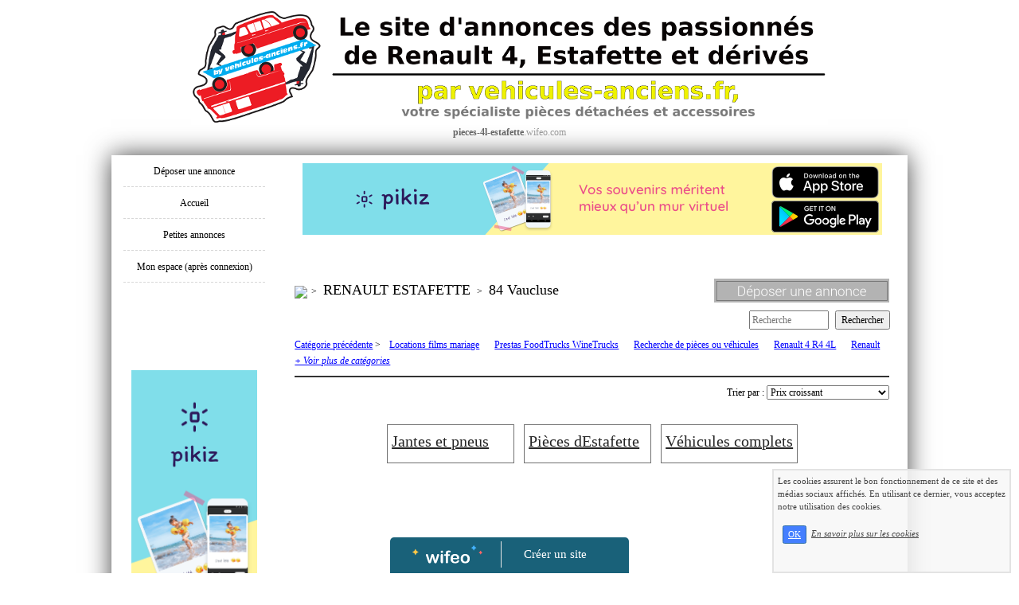

--- FILE ---
content_type: text/html; charset=UTF-8
request_url: http://pieces-4l-estafette.wifeo.com/annonces-dpt-84.html?categorie=32809
body_size: 4685
content:
<!DOCTYPE html><html lang="fr"><head><meta http-equiv="Content-Type" content="text/html; charset=utf-8"><title>Petites annonces du département Vaucluse sur pieces-4l-estafette.wifeo.com</title><meta name="description" CONTENT="pieces-4l-estafette.wifeo.com vous propose 0 petite(s) annonce(s) dans le département Vaucluse"><link rel="canonical" href="://pieces-4l-estafette.wifeo.com/annonces-dpt-84.html"" /><meta name="viewport" content="width=device-width, initial-scale=1"><script src="//ajax.googleapis.com/ajax/libs/jquery/2.2.4/jquery.min.js" type="text/javascript"></script><script src="https://code.jquery.com/ui/1.12.1/jquery-ui.min.js"></script><script src="https://cdnjs.cloudflare.com/ajax/libs/popper.js/1.12.3/umd/popper.min.js" integrity="sha384-vFJXuSJphROIrBnz7yo7oB41mKfc8JzQZiCq4NCceLEaO4IHwicKwpJf9c9IpFgh" crossorigin="anonymous"></script><script src="https://maxcdn.bootstrapcdn.com/bootstrap/4.0.0-beta.2/js/bootstrap.min.js" integrity="sha384-alpBpkh1PFOepccYVYDB4do5UnbKysX5WZXm3XxPqe5iKTfUKjNkCk9SaVuEZflJ" crossorigin="anonymous"></script><script>responsiveBootstrapActive=true;</script><link href="https://www.wifeo.com/wifeostatic-s3/ressources/bootstrap4/css/bootstrap.min.css?v1" rel="stylesheet" /><link href="https://www.wifeo.com/wifeostatic-s3/ressources/bootstrap4/override-bootstrap.min.css?v1.37" rel="stylesheet" /><link id="wr_fdlgenerale" href="/format.css?1765229702" rel="stylesheet" type="text/css"><LINK REL="SHORTCUT ICON" href="https://www.wifeo.com/favicon-defaut.ico"></head><body><div class="global_top"><div class="zonesbase_entete wrentete" align="center">
                    <div class="width_entete container">
                        <div class="row row_entete ">
                            <div class="col-md-24">
                                <div align="left" class="content_entete ">

                                <div class="wrentete"><div align="center"><img alt="" src="http://pieces-4l-estafette.wifeo.com/images/s/sit/site_annonces2.png" style="width: 800px; height: 147px;" /><br /> <strong><font color="#666666">pieces-4l-estafette</font></strong><font color="#999999">.wifeo.com</font></div> </div>

                                <div style="clear:both;"></div>

                                </div>
                            </div>
                        </div>
                    </div>
                </div></div><div class="zonesbase_main" align="center">
            <div class="width_tablemain container">
                <div class="row row_tablemain "><div class="col-md-5 wr_dispmenu"><div class="content_menuverti ">

                        <script type="text/javascript">$( window ).ready(function(){if(typeaffmobile=="affmobile" && responsiveBootstrapActive==false){$(".m_wifeo_open").css("display" , "block");
		$( "nav .wifeo_conteneur_menu" ).attr( "class" , "m_wifeo_conteneur_menu" );
		$( "nav .wifeo_rubrique" ).attr( "class" , "m_wifeo_rubrique" );
		$( "nav .wifeo_pagemenu" ).attr( "class" , "m_wifeo_pagemenu" );
		$( "nav .wifeo_pagesousmenu" ).attr( "class" , "m_wifeo_pagesousmenu" );
		$( "nav .wifeo_sousmenu" ).attr( "class" , "m_wifeo_sousmenu" );

		var isMenuOpen = false;
		$(".wr_opnmenu").click(function()	
		{
			$(".wr_dispmenu").css("display","block");
			
		      $(".m_wifeo_conteneur_menu").clearQueue().animate({
		          left : "0%"
		        });
			  
		        $(".wr_clssrtbl").fadeIn("fast");
				$(".wr_fdgrs").fadeIn("fast");
				
		      isMenuOpen = true;
		});
		
		
		
		
		$(".wr_clssrtbl, .wr_fdgrs").click(function()	
		{
			if (isMenuOpen == true)
			{
				 $(".m_wifeo_conteneur_menu").clearQueue().animate({
																
		          left : "-90%"
		        }).queue(function() {$(".wr_dispmenu").css("display","none");$(".wr_dispmenu").css("display","none");});	
				 
		      isMenuOpen = false;
			}
			
			$(".wr_clssrtbl").fadeOut("fast");
			$(".wr_fdgrs").fadeOut("fast");
		});}});</script><nav><div class='wifeo_conteneur_menu'><div class='wifeo_pagemenu'><a href='http://pieces-4l-estafette.wifeo.com/annonces-new-post.html' target='_blank'>D&eacute;poser une annonce</a></div><div class='wifeo_pagemenu'><a href='index.php'>Accueil</a></div><div class='wifeo_pagemenu'><a href='service-petites-annonces.html'>Petites annonces</a></div><div class='wifeo_pagemenu'><a href='service-espace-membre.html'>Mon espace (apr&egrave;s connexion)</a></div></div></nav>

                        <div style="clear:both;"></div> 

                   </div><div class="content_zc "><div style="height:100px;width:100px;">&nbsp;</div><div align="center"><a href="https://www.pikiz.app" rel="nofollow"><img src="https://www.pikiz.app/img/diffusion/01-160_600.png" style="max-width:100%;height:auto"></a></div><div style="clear:both;"></div></div></div><div class="col-xl-19 col-lg-19 col-md-19 col-sm-24 col-24 offset-xl-0 offset-lg-0 offset-md-3 offset-sm-0 offset-0 wr_zcorpsmax  px-0 px-sm-0 px-md-3">
                <div align="left" class="content_corps container"><div class="row"><div class="col-24"><div align="center" style="padding-bottom:55px;"><a href="https://www.pikiz.app" rel="nofollow"><img src="https://www.pikiz.app/img/diffusion/01-728_90.png" style="max-width:100%;height:auto"></a></div><div class="wr-menu-topbar"><div class="wr-open-menu wr-item-topbar" style="width:40px;"><i class="fa fa-bars" aria-hidden="true"></i></div><a class="wr-a-logo-top" href="index.php"><div class="wr-logo-top wr-item-topbar"></div></a></div><div class="wr-fdgrs"></div><div class="wr-close-menu"><div class="wr-item-topbar"><i class="fa fa-times" aria-hidden="true"></i></div></div><table border="0" cellpadding="0" cellspacing="0" width="100%" style="padding-bottom:10px;"><tr><td><font style="margin-right:5px;"><a href="service-petites-annonces.html"><img src="https://www.wifeo.com/image_design_v3/home_picto.png" border="0" align="absbottom"></a></font>&gt; <font size="+1" style="margin-right:5px;margin-left:5px;">RENAULT ESTAFETTE</font> &gt; <font size="+1" style="margin-left:5px;">84 Vaucluse</font></td><td align="right" valign="top"><a href="annonces-new-post.html?categorie=32809&departement=84"><img src="https://www.wifeo.com/image_design_v3/bouton_depot_annonce.png" border="0" /></a></td></tr></table><div align="right"><form action="annonces-dpt-84.html" method="get"><input  type="hidden" name="departement" value="84" /><input  type="hidden" name="categorie" value="32809" /><input style="width:100px;"  type="text" name="recherche" value="" placeholder="Recherche"/>
		<input type="submit" name="" value="Rechercher" style="margin-left:5px;" /></form></div><table border="0" cellpadding="0" cellspacing="0" width="100%" style="border-bottom:2px solid #333333;"><tr><td style="padding-bottom:10px;"><div id="listedescategories" style="overflow:hidden; height:auto; padding-top:10px;"><a href="annonces-dpt-84.html?categorie=0">Catégorie précédente</a> &gt; <span style="width:auto;  margin:8px;"><a href="annonces-dpt-84.html?categorie=32819">Locations films mariage</a></span> <span style="width:auto;  margin:8px;"><a href="annonces-dpt-84.html?categorie=32823">Prestas FoodTrucks WineTrucks</a></span> <span style="width:auto;  margin:8px;"><a href="annonces-dpt-84.html?categorie=32824">Recherche de pi&egrave;ces ou v&eacute;hicules</a></span> <span style="width:auto;  margin:8px;"><a href="annonces-dpt-84.html?categorie=32804">Renault 4 R4 4L</a></span> <span style="width:auto;  margin:8px;"><a href="annonces-dpt-84.html?categorie=32813">Renault 6</a></span> <span style="width:auto;  margin:8px;"><a href="annonces-dpt-84.html?categorie=32809">Renault Estafette</a></span> <span style="width:auto;  margin:8px;"><a href="annonces-dpt-84.html?categorie=32814">Rodeo</a></span> </div><a href="#1245678" onclick="document.getElementById('listedescategories').style.height='auto'; document.getElementById('lienpolusdecategories').style.display='none';" id="lienpolusdecategories" style="display:none;"><em>+ Voir plus de catégories</em></a><script type="text/javascript">
			if ( document.getElementById('listedescategories').offsetHeight>30 ) {
			document.getElementById('lienpolusdecategories').style.display='block';
			document.getElementById('listedescategories').style.height='30px';}
			</script>
			</center></td></tr></table><table border="0" cellpadding="0" cellspacing="0" width="100%"  style="padding-bottom:20px;padding-top:10px;">
	<tr><td align="left"><!-- 0 annonce correspondant à votre recherche --></td>
		<td align="right">Trier par : <select name="tri" onchange="location.href=this.value"><option value="annonces-dpt-84.html?tri=prixcroissant&categorie=32809&departement=84" >Prix croissant</option>
		<option value="annonces-dpt-84.html?tri=prixdecroissant&categorie=32809&departement=84" >Prix décroissant</option>
		<option value="annonces-dpt-84.html?tri=datecroissante&categorie=32809&departement=84" >Plus récent</option>
		<option value="annonces-dpt-84.html?tri=datedecroissante&categorie=32809&departement=84" >Plus ancien </option>
		<option value="annonces-dpt-84.html?tri=alphacroissant&categorie=32809&departement=84" >Ordre alphabétique</option>
		<option value="annonces-dpt-84.html?tri=alphadecroissant&categorie=32809&departement=84" >Ordre alphabétique inversée</option></select></td></tr></table><style>.pacatmep{padding:5px;margin:6px;min-width:160px;border:1px solid #707070;}.pacatmep > a{font-size:20px;color:#242424;}.passcatmep > a{font-size:12px;color:#8A8A8A;}</style><div align="center" style=" padding:5px"><div class="pacatmep" style="display:inline-block; vertical-align:top;" align="left"><a href="annonces-dpt-84.html?categorie=32812">Jantes et pneus</a><div class="passcatmep" style="padding-top:7px"></div></div><div class="pacatmep" style="display:inline-block; vertical-align:top;" align="left"><a href="annonces-dpt-84.html?categorie=32811">Pi&egrave;ces  dEstafette</a><div class="passcatmep" style="padding-top:7px"></div></div><div class="pacatmep" style="display:inline-block; vertical-align:top;" align="left"><a href="annonces-dpt-84.html?categorie=32810">V&eacute;hicules complets</a><div class="passcatmep" style="padding-top:7px"></div></div></div><div style="clear:both;"></div></div>
                </div></div>
                </div></div>
            </div>
            </div><br><br><br><div style='left: 50%;margin-left: -150px;position:fixed; z-index:1000; bottom:0; width:300px; background-color:rgba(0,80,107,0.9); height:45px;padding:5px;border-radius:5px 5px 0px 0px;'><div style='display:inline-block;font-family:Open Sans; font-size:15px; color:#ffffff;border-right:1px solid #e7e7e7;padding:5px;width:135px' align='center'><a href='https://www.wifeo.com' style='font-family:Open Sans; font-size:15px; color:#ffffff; text-decoration:none;'><img alt='Créer un site' border='0' src='https://www.wifeo.com/v5/img/logo-wifeo-160.svg' style='width:88px;height:auto;margin-top:-2px' align='absbottom'></a></div><div style='display:inline-block;padding:5px;width:135px' align='center'> <a href='https://www.wifeo.com' style='font-family:Open Sans; font-size:15px; color:#ffffff; text-decoration:none;'>Créer un site</a></div></div><script  type="text/javascript">var _gaq = _gaq || [];_gaq.push(['_setAccount', 'UA-607176-1']);_gaq.push(['_setDomainName', 'none']);_gaq.push(['_setAllowLinker', true]);_gaq.push(['_setAllowAnchor', true]);_gaq.push(['_setCustomVar', 1, 'affpub', 'oui', 3]);_gaq.push(['_trackPageview','/pieces-4l-estafette/annonces-dpt-09.html?categorie=32808']);_gaq.push(['_trackPageLoadTime']);(function() {var ga = document.createElement('script'); ga.type = 'text/javascript'; ga.async = true;ga.src = ('https:' == document.location.protocol ? 'https://ssl' : 'http://www') + '.google-analytics.com/ga.js';var s = document.getElementsByTagName('script')[0]; s.parentNode.insertBefore(ga, s);})();</script><script async src="https://pagead2.googlesyndication.com/pagead/js/adsbygoogle.js"></script>
<script>
     (adsbygoogle = window.adsbygoogle || []).push({
          google_ad_client: "ca-pub-5439285203515723",
          enable_page_level_ads: true
     });
</script><link rel="stylesheet" href="https://www.wifeo.com/wifeostatic-s3/ressources/wifeocss/common-vz.min.css?v1.02"><script src="https://www.wifeo.com/wifeostatic-s3/ressources/wifeojs/masonry.min.js?v1" type="text/javascript"></script><script type="text/javascript">var typeaffmobile; var affetroit; var affmobilefixe; if((/Android|iPhone|nokia|motorola|ipad|htc|blackberry|ipaq|amoi|benq|alcatel|iPod|Android|opera mini|sony|symbian|panasonic|philips|zte|phone|palm os|palm|hiptop|wpdesktop|avantgo|plucker|xiino|blazer|elaine|iris|3g_t|windows ce|opera mobi|windows ce; smartphone;|windows ce;iemobile/i.test(navigator.userAgent)) && (window.innerWidth < 990)){var affetroit='y';if((/Android|iPhone|nokia|motorola|ipad|htc|blackberry|ipaq|amoi|benq|alcatel|iPod|Android|opera mini|sony|symbian|panasonic|philips|zte|phone|palm os|palm|hiptop|wpdesktop|avantgo|plucker|xiino|blazer|elaine|iris|3g_t|windows ce|opera mobi|windows ce; smartphone;|windows ce;iemobile/i.test(navigator.userAgent))){var typeaffmobile='affmobile'; var affmobilefixe='oui';}}var mdstatic=[];var mdcallback=[];var mdcback=[];var mdlibjs=[];</script><script src="/wifeolib.js?v8" type="text/javascript"></script><script src="https://use.fontawesome.com/edacead583.js"></script><script src="https://www.wifeo.com/wifeostatic-s3/ressources/modules/diaporama/lib.min.js?v1.1"></script><script>mdstatic.push("14");mdstatic.push("16");mdcallback[14]=callbackdiaporama;</script><style>.wifeomoduleexportable{width:10px;height:10px;}</style><script>wifsitename="pieces-4l-estafette";wifdomain="";</script><script src="https://www.wifeo.com/wifeostatic-s3/ressources/wifeojs/common-vz.min.js?v1.18" type="text/javascript"></script><script>$(document).ready( function() {if(typeof wifeoApp != "undefined") {wifeoApp.init(typeaffmobile);}});</script><script async src="//pagead2.googlesyndication.com/pagead/js/adsbygoogle.js"></script></body></html><!-- p pieces-4l-estafette  8/12/2025 22:35:04 --><script type="text/javascript">$(document).ready(function(){$("body").append('<div id="div_cnil_cookie" style="display:none;position:fixed;font-family:verdana;font-size:11px;color:#444444; z-index:350;width:300px;right:10px; bottom:0px; background-color:rgba(247,247,247,0.85); border:2px solid #e3e3e3; padding:5px 5px 35px 5px;">Les cookies assurent le bon fonctionnement de ce site et des médias sociaux affichés. En utilisant ce dernier, vous acceptez notre utilisation des cookies.<br/><br /><a class="btn btn-primary btn-sm mx-2 valid_cnil_cookie" href="#1123">OK</a><em><a href="service-infos-legales.html" style="color:#444444;">En savoir plus sur les cookies</a></em></div>').delay( 1000 ).queue(function (next) {$("#div_cnil_cookie").show(400);next();});$(".valid_cnil_cookie").click(function(){$(this).load('service-ajax.html','m=cookiechoice');$("#div_cnil_cookie").hide(300);});});</script>

--- FILE ---
content_type: text/html; charset=utf-8
request_url: https://www.google.com/recaptcha/api2/aframe
body_size: 268
content:
<!DOCTYPE HTML><html><head><meta http-equiv="content-type" content="text/html; charset=UTF-8"></head><body><script nonce="3LCGFAATiOqBvY01QbatkQ">/** Anti-fraud and anti-abuse applications only. See google.com/recaptcha */ try{var clients={'sodar':'https://pagead2.googlesyndication.com/pagead/sodar?'};window.addEventListener("message",function(a){try{if(a.source===window.parent){var b=JSON.parse(a.data);var c=clients[b['id']];if(c){var d=document.createElement('img');d.src=c+b['params']+'&rc='+(localStorage.getItem("rc::a")?sessionStorage.getItem("rc::b"):"");window.document.body.appendChild(d);sessionStorage.setItem("rc::e",parseInt(sessionStorage.getItem("rc::e")||0)+1);localStorage.setItem("rc::h",'1765422055142');}}}catch(b){}});window.parent.postMessage("_grecaptcha_ready", "*");}catch(b){}</script></body></html>

--- FILE ---
content_type: application/javascript
request_url: http://pieces-4l-estafette.wifeo.com/wifeolib.js?v8
body_size: 737
content:
var wifeoApp = function (){var init = function(affmobile){/*foruse*/};return {init : init}}();var affmobile;if((/Android|iPhone|nokia|motorola|ipad|htc|blackberry|ipaq|amoi|benq|alcatel|iPod|Android|opera mini|sony|symbian|panasonic|philips|zte|phone|palm os|palm|hiptop|wpdesktop|avantgo|plucker|xiino|blazer|elaine|iris|3g_t|windows ce|opera mobi|windows ce; smartphone;|windows ce;iemobile/i.test(navigator.userAgent))){var affmobile='affmobile';}$(document).ready( function() {if(typeof $(document).myLogin=='function'){$(document).myLogin({top:0,left:0,infoJson:'pieces-4l-estafette_espm.json?1538067582',callbackConnexion:function(p){location.href = p;}});if(typeof responsiveBootstrapActive !='undefined' && responsiveBootstrapActive==true){$('.wr-menu-topbar .wr-a-logo-top').after('<div class="wr-item-topbar EMWbuttonModal button-monCompte" data-toggle="modal" data-target="#EMWmodalConnexion" data-placement="auto bottom" style="width:50px;float:right"><i class="fa fa-user-circle" aria-hidden="true"></i></div>');}else if(affmobile=='affmobile'){$('.m_wifeo_conteneur_menu').prepend('<div class="EMWbuttonModal m_wifeo_pagemenu perim_bstp button-monCompte" data-toggle="modal" data-target="#EMWmodalConnexion" data-placement="auto bottom"><a href="#mw999"><i class="fa fa-user-circle" aria-hidden="true"></i> Mon compte</a></div>');}}});